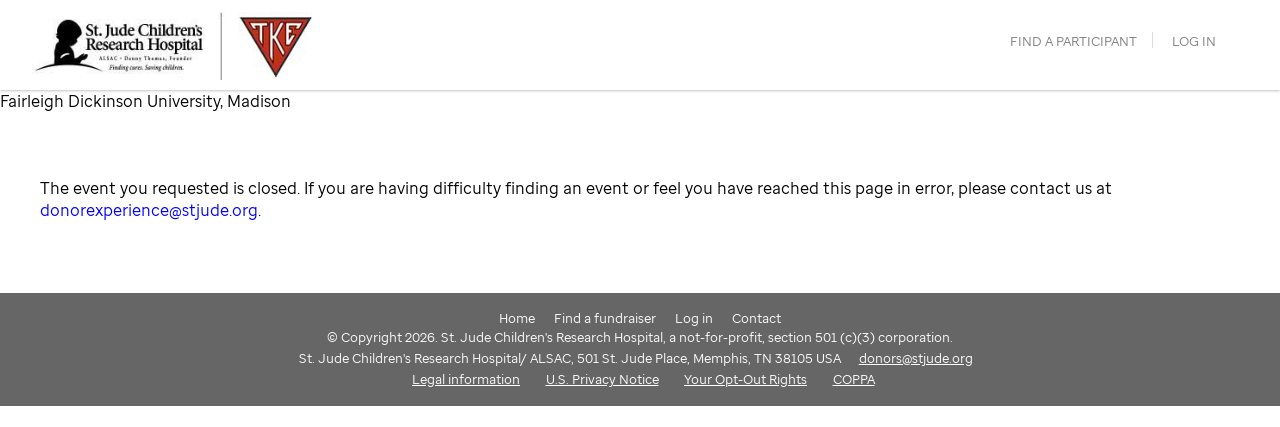

--- FILE ---
content_type: text/html;charset=ISO-8859-1
request_url: https://fundraising.stjude.org/site/TR/TKE/TKE?px=7417459&pg=personal&fr_id=139874
body_size: 11870
content:
<!DOCTYPE html>
<html>

<head>
<!-- TemplateName=tm_pwu_BaseHref.tpt -->
<!-- Template Macro for Page_Wrapper_User. Render the <base> tag by current URL S8 = current URL -->
<base href="https://fundraising.stjude.org/site/" />

<title>

Fairleigh Dickinson University, Madison - TKE | St. Jude Children's Research Hospital
</title>
<meta http-equiv="Content-Type" content="text/html; charset=iso-8859-1" />
<meta http-equiv="Content-Script-Type" content="text/javascript" />
<meta name="Keywords" content=" " />
<meta name="Description" content="" />
<meta name="Robots" content="index, follow" />


<!-- TemplateName=Page_Wrapper_Head_Default.tpt -->
<!-- A0-A8 are the same arguments that the page wrapper gets, except A9 which is this template: -->
<!-- A0 = Content, A1 = AppName,	A2 = Security Category ID, A3 = Security Category Abbreviation, A4 = list of pre-loaded images,	A5 = Help Url, A6 = Template Name, A7 = Page Title,	A8 = keyword list -->
<!-- A9 = application-specific head template rendered with the above arguments, A10 = additional stylesheet customized within the application -->
<!-- A11 = JavaScript includes as rendered through Page_Wrapper_JS.tpt, A12 = stylesheet includes as rendered through Page_Wrapper_CSS.tpt -->
<!-- TeamRaiser ID in session data -->


<!-- set affiliate for multiple wrappers -->





<!-- dynamic dependency loading -->
<script type="text/javascript" src="../yui3/yui/yui-min.js"></script><noscript>&nbsp;</noscript>
<script type="text/javascript" src="../js/convio/modules.js?version=2.9.2"></script><noscript>&nbsp;</noscript>
<script type="text/javascript">
	var Y = YUI({base: '../yui3/',
		insertBefore: 'yui_marker_loader_css', // insert all YUI module css before customstyle so it can be overridden
		debug: false, 
		modules: getModules('../', 'convio', true)});
</script><noscript>&nbsp;</noscript>
 


	

	<script type="text/javascript" src="../js/utils.js"></script><noscript>&nbsp;</noscript>

	

	<script type="text/javascript" src="../js/convio/detect_ie_version.js"></script>

	<!-- Following only used in process pages and data form designer pages. -->
	<script type="text/javascript" src="../js/obs_comp_rollup.js"></script><noscript>&nbsp;</noscript>


	

	<link href="../css/themes/default.css" rel="stylesheet" type="text/css" />
	<link href="../css/themes/alphacube.css" rel="stylesheet" type="text/css"/>


<!-- Non-administrative applications -->

	


	<link href="../css/UserGlobalStyle.css" rel="stylesheet" type="text/css" />

	

	
<link href="../css/responsive/ResponsiveBase.css" rel="stylesheet" type="text/css" />


<link href="../css/responsive/TRPageResponsive.css" rel="stylesheet" type="text/css" />



	<link href="../css/FriendraiserUserStyle.css" rel="stylesheet" type="text/css" />


	
	<!--  empty link element as a marker so all YUI dynamically loaded css dependecies will be before custom style css -->
	<link rel="stylesheet" type="text/css" id="yui_marker_loader_css" />
	<link href="../css/CustomStyle.css" rel="stylesheet" type="text/css" />
	<link href="../css/CustomWysiwygStyle.css" rel="stylesheet" type="text/css" />
	<link rel="stylesheet" type="text/css" href="../css/default_print.css" media="print" />
	<link rel="Shortcut Icon" type="image/x-icon" href="../images/stj/stjude_icon.ico" />
	

	
		


	

	<!-- Customer overrides for included css and javascript files -->
	<meta name="CnvHeaderVersion" content="v5.0" />


<!-- jQuery needs to be before base_scripts_head-->
<script src="https://ajax.googleapis.com/ajax/libs/jquery/1.8.3/jquery.min.js"></script>
<script type="text/javascript">jQuery.noConflict();</script>
<!-- OneTrust Cookies Consent Notice start for stjude.org -->
<script type="text/javascript" src="https://cdn.cookielaw.org/consent/91c17f6b-307b-46d3-9e9f-be52e0a188a5/OtAutoBlock.js" ></script>
<script src="https://cdn.cookielaw.org/scripttemplates/otSDKStub.js" data-document-language="true" type="text/javascript" charset="UTF-8" data-domain-script="91c17f6b-307b-46d3-9e9f-be52e0a188a5"></script>
<script type="text/javascript">
function OptanonWrapper() { }
</script>
<!-- OneTrust Cookies Consent Notice end for stjude.org -->


	
		<!-- id in fr_id x139874x -->
		
	

<!-- set trID xx = independent var x139874x -->

<!-- confirm trID x139874x -->

<!-- This checks the event code and makes sure it matches what we are calling our page builders. If not, it corrects it -->



























    










<script>
    console.log("TR ID: 139874");
    console.log("Event type classification: TKE");
    console.log("Event Type Session Variable: tke");
    console.log("Event Name Session Variable: ");
</script>




<script type="text/javascript">
jQuery(document).ready(function() {

// Add body classes

// event page
     /* end event page */

// personal page
    
                jQuery('body').addClass('personal');
     /* end personal page */

// team page
     /* end team page conditional */
});
</script>


<script>
    console.log("TR ID: 139874");
    console.log("Event type classification: TKE");
    console.log("Event Type Session Variable: tke");
    console.log("Event Name Session Variable: ");
</script>

<META NAME="ROBOTS" CONTENT="NOINDEX, NOFOLLOW" />

<!-- paulirish.com/2008/conditional-stylesheets-vs-css-hacks-answer-neither/ -->
<!--[if lt IE 7]> <html class="no-js lt-ie9 lt-ie8 lt-ie7" lang="en"> <![endif]-->
<!--[if IE 7]>    <html class="no-js lt-ie9 lt-ie8" lang="en"> <![endif]-->
<!--[if IE 8]>    <html class="no-js lt-ie9" lang="en"> <![endif]-->
<!--[if gt IE 8]><!--> <html class="no-js" lang="en"> <!--<![endif]-->

<!-- Basic Page Needs
================================================== -->
<meta name="viewport" content="width=device-width, initial-scale=1, maximum-scale=1">
<meta name="theme-color" content="#931638">
<link rel="icon" sizes="192x192" href="../images/192SJ_child_white.png">

<!-- Facebook Open Graph 
================================================== -->
<meta property="og:title" content="TKE Nation | St. Jude Children's Research Hospital" />
<meta property="og:site_name" content="TKE Nation | St. Jude Children's Research Hospital"/>
<meta property="og:type" content="website" />
<meta property="og:description" content="Help TKE fight childhood cancer by supporting the kids of St. Jude." />
<meta property="og:image" content="http://fundraising.stjude.org/framework/v2/programs/tke/img/tke_socialshare.jpg"/>


<!-- Twitter Cards
================================================== -->
<meta name="twitter:card" content="photo">
<meta name="twitter:site" content="@stjude">
<meta name="twitter:creator" content="">
<meta name="twitter:title" content="TKE Nation | St. Jude Children's Research Hospital">
<meta name="twitter:image:src" content="http://fundraising.stjude.org/images/icons/SJ-logo-fb-share.jpg">
<meta name="twitter:domain" content="tke.stjude.org">

<!-- CSS
================================================== -->

<!-- Stylesheets -->
<link rel="stylesheet" href="../colorbox/example1/colorbox.css" type="text/css" charset="utf-8" />


<link href='https://fonts.googleapis.com/css?family=Open+Sans:400,700' rel='stylesheet' type='text/css'>
<link rel="stylesheet" media="screen" href="../framework/v2/common/css/common.css?20180912" />
<link rel="stylesheet" media="screen" href="../framework/v2/programs/tke/css/tke.css?20180912" 
/>
<!--[if lte IE 8]>
    <link rel="stylesheet" media="screen,projection" href="../css/fy16shared/heroes-ie8.css" />
<![endif]-->
<!--[if IE]>
    <style>
             input[type="text"], input[type="number"], input[type="password"], input[type="email"], input[type="tel"], div.responsive input[type="text"], div.responsive input[type="number"], div.responsive input[type="password"], div.responsive input[type="email"], div.responsive input[type="tel"] {height: 50px;}
body.registration #participation_options_page #part_type_fundraising_goal_container input {height: 70px;}
#user_type_new_participant_registration_container .form-error {
    float: none !important;
}
        </style>
<![endif]-->


<!-- Mobile 
================================================== -->
<link rel="apple-touch-icon-precomposed" href="../images/icons/apple-touch-icon-precomposed.png">
<meta name="apple-mobile-web-app-capable" content="yes">
<meta name="apple-mobile-web-app-status-bar-style" content="black">
<meta name="apple-mobile-web-app-title" content="Events for St. Jude">

<!-- Scripts
================================================== -->

<script type="text/javascript" src="../js/jquery-1.7.js"></script>
<script type="text/javascript">jQuery.noConflict();</script>
<script type="text/javascript" src="../js/alsac/html5shiv.js"></script>



<script type="text/javascript" src="../app/common/js/plugins/autoformatPhone_v2.js"></script>

<script type="text/javascript" src="../framework/v2/common/js/min/common.js?20180808"></script>



<script src='http://cdn.gigya.com/JS/gigya.js?apiKey=2_X4t3EDDon48ep875ER53b_6wZV2oeaunS5eixTt8EHLGltbgLVaTRmn34scyWC9h' type='text/javascript'></script>





 



</head>
<body












class="mobile"
>

<a style="display: none;" href="#pageContent">Skip to content</a>
<a style="display: none;" href="javascript:void(0)" id="sharetoggle">Share</a>
<div id="pageheader">
      <!-- common header -->

   
      
         
            
               
                  <style>
                     .main-logo h1 {
                           margin: 0;
                           padding: .4em 0;
                           text-indent: -9999px;
                           height: 90px;
                           width: 350px;
                        }

                     @media only screen and (max-width: 30em) {
                        .main-logo h1 {
                           background-size: 100% auto;
                           width: 80%;
                        }
                     }
                  </style>

                  <div class="pageHeader cf">
                     <a href="/site/TR/TKE/TKE?pg=entry&fr_id=139874" class="main-logo">
                        <h1>Fairleigh Dickinson University, Madison</h1>
                     </a>
                  </div>
               
            
         
      
   





<a class="menu-toggle "><span></span></a>

<div id="menu" class="">
  <ul class="">
    <!-- <li><a href="#">no heroes reps online to chat right now</a></li>-->
    
      <!-- if english -->

      
      <!-- NON WALK EVENTS/OLD WRAPPER -->

      <!-- <li><a href="PageServer?pagename=tke_contactus&fr_id=139874">contact us</a></li> -->
      
      
      
        
            <!-- no event but fr_id - go to local search -->
            <li><a href="TR/tke/tke?pg=pfind&fr_id=139874">find a participant</a></li>
        
      
      
      
      <li class="login">

          
          <a class="loginBtn mainAppLink" href="UserLogin?fr_id=139874&s_AffiliateSecCatId=1782&NEXTURL=https%3A%2F%2Ffundraising.stjude.org%2Fsite%2FTR%2FTKE%2FTKE%3Fpx%3D7417459%26amp%3Bpg%3Dpersonal%26amp%3Bfr_id%3D139874">Log in</a>
          
      

      </li>
    
  </ul>

</div>

<!-- Break name into initials -->
<script>
jQuery(function() {
  var text = '';
  var arr = " ".split(' ');
  for(i=0;i<arr.length;i++) {
    text += arr[i].substr(0,1)
  }
  jQuery('.usericon').prepend(text);
});
</script>
</div>

      <div class="pageContent cf"> 
       



       <!-- content starts here -->






<div class="TitleBar"><a name="mainContent">Fairleigh Dickinson University, Madison</a></div>
<div class="appArea">



<p><div class="eventnotpublished" style="margin-left: 40px!important;margin-bottom: 40px!important;margin-right: 40px!important;position: inherit;"><br /><br />The event you requested is closed. If you are having difficulty finding an event or feel you have reached this page in error, please contact us at <a href="mailto:donorexperience@stjude.org?subject=event%20on%20fundraising%20site%20is%20closed%20issue">donorexperience@stjude.org</a>.</div></p>

</div>
 <!-- content ends here --> 

       
        <style>
body.personal #content_wrapper {
    position: relative;
}
</style>

<div class="social_share cf">
    <div class="social_share_wrap">
        <p>Share</p>
        <div class="copy_link_success">Link Copied</div>
<!-- Classification is... TKE -->

      

<div
  class="janrainSocialPlaceholder"
  data-janrain-url="https://fundraising.stjude.org/site/TR/TKE/TKE?px=7417459&amp;pg=personal&amp;fr_id=139874"
  data-janrain-title="TKE | St. Jude Children's Research Hospital"
  data-janrain-message=""
  data-janrain-image="../../images/icons/SJ-logo-fb-share.jpg"
  data-janrain-description="TKE Nation is supporting St. Jude because no family ever pays St. Jude for anything."
></div>

<div class="other_share">
  <button
    type="button"
    class="janrainProvider sms iphone"
    onclick="location.href='sms:&amp;body=Help support the kids of St. Jude https%3A%2F%2Ffundraising.stjude.org%2Fsite%2FTR%2FTKE%2FTKE%3Fpx%3D7417459%26amp%3Bpg%3Dpersonal%26amp%3Bfr_id%3D139874%26sms_link_share';"
    title="Text Message"
  ></button>
  <button
    type="button"
    class="janrainProvider sms android"
    onclick="location.href='sms:?body=Help support the kids of St. Jude https%3A%2F%2Ffundraising.stjude.org%2Fsite%2FTR%2FTKE%2FTKE%3Fpx%3D7417459%26amp%3Bpg%3Dpersonal%26amp%3Bfr_id%3D139874%26sms_link_share';"
    title="Text Message"
  ></button>
  <button class="copy_link" title="Copy Link" onclick="copyFunction()"></button>
  <input type="text" value="https://fundraising.stjude.org/site/TR/TKE/TKE?px=7417459&amp;pg=personal&amp;fr_id=139874&amp;copy_link_share" id="copy_input" />
</div>



    </div>
</div>


<script src="//cdn-social.janrain.com/social/janrain-social.min.js"></script>
<script type="text/javascript">
// janrain social tool
janrain.settings.social = {
   providers: [
    "native-facebook",
    "native-twitter"
   ]
};
janrain.settings.appUrl = "https://st-jude-fundraising.rpxnow.com";
</script>

      

       </div> 

       <div id="footerContainer">
    <div class="footernav">
        <a href="https://www.stjude.org/get-involved/at-school/college-fundraisers/greek-organizations/tau-kappa-epsilon.html">Home</a>
        <a href="PageServer?pagename=tke_part_search">Find a fundraiser</a>
        
            <a  href="UserLogin?NEXTURL=https%3A%2F%2Ffundraising.stjude.org%2Fsite%2FTR%2FTKE%2FTKE%3Fpx%3D7417459%26amp%3Bpg%3Dpersonal%26amp%3Bfr_id%3D139874">Log in</a>
        
<a href="PageServer?pagename=tke_contactus">Contact</a>
        <div class="global_footer">
  <div class="copy">&copy; Copyright 2026. St.&nbsp;Jude Children's Research Hospital, a not-for-profit, section 501 (c)(3) corporation.
  <br />
  St.&nbsp;Jude Children's Research Hospital/ ALSAC, 501 St. Jude Place, Memphis, TN 38105 USA <a href="mailto:donors@stjude.org">donors@stjude.org</a>
  <br />
  <span class="copyLinks">
    <a class="lastlink" href="http://www.stjude.org/legal">Legal information</a>
    <a class="lastlink" href="https://www.stjude.org/legal/u-s-privacy-policy-statement.html" target='_blank' rel='noreferrer'>U.S. Privacy Notice</a>
<a class="lastlink" target='_blank' rel='noreferrer' href='https://www.stjude.org/legal/colorado-privacy-act.html'>Your Opt-Out Rights</a>
    <a class="lastlink" title="COPPA" href="PageServer?pagename=COPPA&amp;NEXTURL=https%3A%2F%2Ffundraising.stjude.org%2Fsite%2FTR%2FTKE%2FTKE%3Fpx%3D7417459%26amp%3Bpg%3Dpersonal%26amp%3Bfr_id%3D139874">COPPA</a>
  </span>
  </div>
</div>

    </div>
</div>

<script type="text/javascript">// <![CDATA[
jQuery(document).ready(function() {


jQuery('#dashboard').wrapInner('<div id="dashboard-wrapper"></div>');

// Add body classes

// event page
     /* end event page */

// personal page
    
                jQuery('body').addClass('personal');
     /* end personal page */

// team page
     /* end team page conditional */



/* Make goal amount whole dollar */

    var int = jQuery(".total-goal-value").text();
    if (int.indexOf('.') !== -1) {
      var splitAmount = int.split('.');
      jQuery('.total-goal-value').text(splitAmount[0]);
    }


/* national Team Page and local team page maybe */
 /* end national team page */

 //end local company

        



 /* Trike and Math specific and need to be moved to xx_custom_scripts page for each program respectively */


            /* Math */
            

/* Form - Contact Us
    ----------------------------------------------------------- */

        /* section for adding classes to pages other than contactus to take advantage of changes to forms
    ----------------------------------------------------------- */
        

        

/* General Mobile Input*/
    jQuery("input#USERNAME_1").attr("autocapitalize", "none");
    jQuery("input#USERNAME_1").attr("autocorrect", "off");
    jQuery("input#USERNAME").attr("autocapitalize", "none");
    jQuery("input#USERNAME").attr("autocorrect", "off");
    jQuery("input#cons_user_name").attr("autocapitalize", "none");
    jQuery("input#cons_user_name").attr("autocorrect", "off");
    jQuery("input#fr_screenname").attr("autocorrect", "off");
    jQuery("input#Password").attr("autocapitalize", "none");
    jQuery("input#Password").attr("autocorrect", "off");

 /* end registration conditional */


    /* TeamRaiser Pages
    ----------------------------------------------------------- */

        /* Thermometers */
        jQuery('div.amount-raised-info').appendTo('div.thermometer-image');
        jQuery('div.amount-percentage-info').appendTo('div.thermometer-image');





/* SPANISH
    ----------------------------------------------------------- */
     /* ends Spanish conditional */


});



    



jQuery(window).load(function() {
    jQuery('.personal .tr-image-div img, .team #team_image img, .company #logo_container img').each(function(){
        if (jQuery(this).width()/jQuery(this).height() >= 1) {
            jQuery(this).parent().addClass('landscape');
        } else {
            jQuery(this).parent().addClass('portrait');
        }
    });

    // future gem update?
    // if (jQuery("#dashboardevent").text().length > 0) {
    //     jQuery('<h6>MY EVENT</h6>').prependTo('#dashboardevent');
    //     jQuery('#dashboardevent').show();
    // } 

    // var endDate = jQuery('.gem-event-date-enddate').text();
    // jQuery('.gem-event-date-startdate').append(endDate);


});
// ]]></script>

<style>
    @media only screen and (max-width: 48.75em) {
        .company .company-new #national_company_logo_div #logo_container img, .company .company-new #logo_container img { 
            display: none;
        }

        .company .company-new #national_company_logo_div #logo_container, .company .company-new #local_company_logo_div #company_banner { 
            width: 90%;
            max-width: 350px;
            height: 100px !important;
            border: 0;
            background-size: contain;
            margin-top: 20px;
        }

        .company .company-new .portrait {
          background-size: contain !important; 
          }
    }
</style>


<script>
jQuery(document).ready(function() {


  jQuery("a#personal_page_join_team_button").text("Register");
  jQuery("div.tr-page-header#personal_page_header h2").addClass("personalpagetitle");
  jQuery('.personalpagetitle').text("Support Colin");







  

});






</script>








<!-- id in session (x139874x) -->

<!-- set trID x139874x = independent var x139874x -->

<!-- confirm trID x139874x -->

<!--set login variables-->

  


<script type="text/javascript">
/* init variables with stags that may change with JavaScript and are used in stjude object */
var currEventId = '139874',
currAppId = '26',
loginSubmit = '',
loginSuccess = '';
// append donation form id to current event id on donation forms
if (currAppId === '9') {
  currEventId += '';
}

var pageTitle = 'personal:7417459',

pageType = 'personal',

section = 'event',
subsection = '',
subsubsection = '',

programName = 'tke',

eventName = 'Fairleigh Dickinson University, Madison',

userType = 'p2p-participant',

userAgent = 'Mozilla/5.0 (Macintosh; Intel Mac OS X 10_15_7) AppleWebKit/537.36 (KHTML, like Gecko) Chrome/131.0.0.0 Safari/537.36; ClaudeBot/1.0; +claudebot@anthropic.com)',

mobileType = userAgent.indexOf('Mobile') === -1 ? 'non-mobile' : 'mobile';

/* ------------------ pageTitle custom modifiers ------------------- */
// custom event handler: pfind page with search results
if (currAppId === '26' && pageTitle === 'pfind' && (document.getElementsByClassName('participant-find-search-results').length > 0 || document.getElementsByClassName('lc_PaginatorTable').length > 0)) {
  pageTitle = 'pfind';
}
// custom event handler: event search results
if ((currAppId === '19' || currAppId === '23') && pageTitle === 'eventsearch' && document.getElementById('FrEventSearchResults')) {
  pageTitle = 'event-search';
}
// custom event handler: participant search results
if ((currAppId === '19' || currAppId === '23') && pageTitle === 'part_search' && document.getElementById('infoSearchForm') && document.getElementById('resultsTable')) {
  pageTitle = 'participant-search';
}
// custom event handler: first (custom) page of TeamRaiser Registration flow
if (currAppId === '26' && pageTitle === 'informational' && document.getElementById('participantSelect') && document.getElementById('participantSelect').tagName === 'FORM') {
  pageTitle = 'registration type - form';
  section = 'event-registration';
  subsection = 'registration-type'
}
// registration flow
if (currAppId === '27') {
  var registrationStepElem = document.querySelector('.registration-page-container'),
  registrationStep = registrationStepElem.getAttribute('id');
  section = 'event-registration';
  subsection = registrationStep.replace('_', '-').replace('_page', '');
  if (subsection === 'user-type') {
    subsection = 'login'
  }
  if (subsection === 'team-find') {
    var formTeam = document.getElementById('team_find_new');
    subsection = formTeam ? 'form-team' : 'join-team';
  }
  if (subsection === 'registration-options') {
    subsection = 'personal-info'
  }
  if (subsection === 'fr-waiver') {
    subsection = 'term-conditions'
  }
  if (subsection === 'fr-reg_summary') {
    subsection = 'review'
  }
  if (subsection === 'reg-payment') {
    subsection = 'payment-info'
  }
  if (subsection === 'fr-thanks') {
    subsection = 'confirmation'
  }
}

/* ------------------ standard variables ------------------- */
// Set the value to the sub-section. If there isn't a sub-section, use the value of the channel.
// Set the value to the sub-sub-section. If there isn't a sub-sub-section, use the value of the sub-channel.  If there isn't a sub-section, use the value of the channel. 
if (section === 'event mgmt') {
  var nav = (document.getElementById('em_event_center') ? document.getElementById('em_event_center').parentNode.parentNode.getElementsByTagName('a') : []);
  if (nav && nav.length > 0) {
    for (k=0; k<nav.length; k++) {
      if (nav[k].className && nav[k].className.indexOf('TertiaryNavLinkSelected') >= 0) {
        subsection = ((nav[k].innerHTML.indexOf('+') >= 0) ? 'manage another event' : (nav[k].innerHTML)).toLowerCase();
        break;
      }
    }
    if (!subsection) {
      subsection = '';
    }
  } else {
    subsection = '';
  }
  subsubsection = pageTitle;
} else if (section === 'fundraising-center') {
  // This will only track on page load, need to update pc repo code to track new views since SPA
  var route = window.location.hash.split('#')[1];
  subsection = route && route.split('/')[1] ? route.split('/')[1] : '';
  subsubsection = route && route.split('/')[2] ? route.split('/')[2] : '';
} 

if (pageTitle === 'home') {
  section = 'home';
}

if (pageTitle === 'form1') {
  subsection = 'gift-info'
}

if (pageTitle === 'participant-search' || pageTitle === 'pfind') {
  section = 'participant-search';
}

if (pageTitle === 'eventsearch') {
  section = 'event-search'
}

// pageName - p2p:<program name>[:<event name>-<event id>]:<section>[:<subsection>]:<pageTitle>
pageName = 'p2p' + ':' + programName + (eventName ? ':' + (eventName).substring(0,15) + '-' + currEventId : '') + ':' + section + (subsection ? ':' + subsection : '') + ':' + pageTitle;

// method to push event to datalayer
var setEvent = function(eventName, eventAction, type) {
  var pushEvent = {
    category: {},
    eventInfo: {
      eventName: eventName,
      eventAction: eventAction,
      type: type ? type : null,
      timeStamp: new Date()
    }
  }
  stjude.digitalData.event.push(pushEvent)

}

// method to set search object
var setSearch = function(results, pagination, refinements, clickData) {
  pagination = typeof pagination !== 'undefined' ? pagination : 1;
  refinements = typeof refinements !== 'undefined' ? refinements : [];
  stjude.digitalData.search = {
    searchTerm: '',
    resultsReturned: results, 
    currentPaging: pagination,
    refinements: refinements
  }
  if (clickData) {
    stjude.digitalData.search.resultClickedRank = clickData[0]
    stjude.digitalData.search.resultClickedCol = clickData[1]
    stjude.digitalData.search.resultClickedText = clickData[2]
  }
}

//function to use in custom participant searches located in PageBuilder pages _part_search
var participantSearchTracking = function(form) {
  var searchResults = jQuery('.yui-dt-data'),
  currentPage = jQuery('.yui-pg-current-page'),
  searchTerms = [
    { name: 'first_name', value: form.first_name.value ? form.first_name.value : null },
    { name: 'last_name', value: form.last_name.value ? form.last_name.value : null },
    { name: 'team_name', value: form.team_name.value ? form.team_name.value : null },
    { name: 'screenname', value: form.screenname.value ? form.screenname.value : null },
    { name: 'event', value: form.event_type.value ? form.event_type.value : null }
  ];
  setEvent('participant-search', 'display-results');
  if (!currentPage || currentPage.length === 0) {
    setSearch(0, 0, searchTerms)
  } else {
    setSearch(searchResults[0].childNodes.length, currentPage[0].textContent, searchTerms)
  }

  jQuery('.yui-dt-data a').click(function(e){
    e.preventDefault();
    var rank = Number(e.target.parentNode.parentNode.parentNode.id.split('yui-rec')[1]) + 1,
    column = e.target.parentNode.parentNode.classList[1].split('yui-dt-col-')[1],
    text = e.target.text,
    clickData = [rank, column, text];
    stjude.setEvent('participant-search', 'result-click');
    stjude.setSearch(searchResults[0].childNodes.length, currentPage[0].textContent, searchTerms, clickData);
    window.location.href = e.target.href
  });

  jQuery('.yui-pg-first, .yui-pg-last, .yui-pg-previous, .yui-pg-next').click(function(e){
    var updatedResults = jQuery('.yui-dt-data'),
    updatedPage = jQuery('.yui-pg-current-page');
    stjude.setEvent('participant-search', 'paginate');
    stjude.setSearch(updatedResults[0].childNodes.length, updatedPage[0].textContent, searchTerms)
  });

  jQuery('.yui-dt-paginator .yui-pg-page').click(function(e){
    var updatedResults = jQuery('.yui-dt-data'),
    updatedPage = e.target.textContent;
    stjude.setEvent('participant-search', 'paginate');
    stjude.setSearch(updatedResults[0].childNodes.length, updatedPage, searchTerms)
  });
}

stjude = {
  digitalData: {
    sysEnv: { 
      siteCode: 'p2p',
      environment: 'prod',
      mobileType: mobileType,
      userAgent: userAgent
    },
    page: { 
      pageName: pageName,
      pageType: pageType,
      section: section, 
      subsection: subsection, 
      subsubsection: subsubsection,
      title: pageTitle, 
      language: 'english',
      eventID: currEventId ? currEventId : '', 
      eventName: eventName ? eventName : '',
      teamID: '',
      teamName: '', 
      programName: programName ? programName : '', 
      messages: [] 
    },
    user: { 
      userName: 'anonymous',
      userId: 'anonymous', 
      userType: 'p2p-participant'
    },
    event: []
  },
  setEvent: setEvent,
  setSearch: setSearch,
  participantSearchTracking: participantSearchTracking
}

//login events
if(loginSuccess && loginSuccess != '') {
  var isLoggedIn = loginSuccess === 'true' ? 'success' : 'failure';
  setEvent('login', isLoggedIn)
}

// events for contact us page
if (pageTitle.indexOf('contactus') !== -1) {
  var contactSuccess = pageTitle.indexOf('thankyou')
  var contactError = document.querySelector('.ErrorMessage');
  stjude.digitalData.page.section = 'contact-us';
  stjude.digitalData.page.subsection = contactError ? 'error' : (contactSuccess ? 'thank-you' : '');
  var contactAction = contactError ? 'error' : (contactSuccess ? 'success' : '')
  setEvent('contact-us', contactAction)
}

// events for donation forms
if (pageTitle === 'form1' && section === 'donation') {
  setEvent('donation', 'gift-info', 'checkout')
  stjude.digitalData.cart = {
    item: [{
      attributes: { 
        productInfo: {
          formId: '',
          productID: 'dc:teamRaiserId', //event id
          productType: section,
          sourceCode: '',
        }
      }
    }]
  }

  jQuery('#ProcessForm').submit(function(e) {
    e.preventDefault()
    setEvent('donation', 'submit')

    //have to wait for validator to finish, do not have access to https://fundraising.qa.stjude.org/framework/v2/donateform/donateform.js where validation occurs, would be best to add push to error event there wg 7.8.19
    setTimeout(function(){ 
      var errors = _validator.errorList
      if (errors.length > 0) {
        setEvent('donation', 'form-error')
        for (var i = 0; i < errors.length; i++) {
          stjude.digitalData.page.messages.push(errors[i].message)
        }
        //errors.forEach((error) => stjude.digitalData.page.messages.push(error.message))
      } else {
        jQuery(this).unbind('submit').submit();
      }
    }, 1000);
    
  });
}

if (section === 'event-registration' && subsection === 'payment-info') {
  stjude.digitalData.cart = {
    item: [{
      attributes: { 
        productInfo: {
          formId: '5300',
          productID: '139874', //event id
          productType: section,
          sourceCode: '',
        }
      }
    }]
  }
}

//Donation and Registration confirmation
if ((pageTitle === 'completed' && section === 'donation') || (section === 'event-registration' && subsection === 'confirmation')) {
  if (section === 'donation') {
    var totalDonation = 'dc:paymentAmount'.split('$')[1];
    setEvent(section, 'confirmation')
    stjude.digitalData.transaction = {
      transactionID: 'dc:transactionID',
      paymentType: 'paypal',
      profile: {
        address: {
          state: 'dc:donorState', 
          zip: 'dc:donorZip'
        } 
      },
      item: [{
        attributes: { 
          frequencyType: 'one time',
          quantity: 1, 
          price: parseInt(totalDonation)
        }
      }]
    }
    stjude.digitalData.cart = {
      item: [{
        attributes: { 
          productInfo: {
            formId: '',
            productID: 'dc:teamRaiserId', //event id
            productType: section,
            sourceCode: '',
          }
        }
      }]
    }
  }

  if (section === 'event-registration') {
    var transactionIDElem = document.getElementById('tracking_code_value'),
    transactionID = transactionIDElem.textContent,
    regFee = document.getElementById('rthanks_regfee'),
    addlGift = document.getElementById('rthanks_addlgift')
    totalGift = 0;
    if (regFee && addlGift) {
      var digitRegex = new RegExp(/\d+(\.\d+)?/),
      regFeeVal = (regFee.innerHTML && regFee.innerHTML.length > 0 && regFee.innerHTML.match(digitRegex)) ? digitRegex.exec(regFee.innerHTML)[0] : 0,
      addlGiftVal = (addlGift.innerHTML && addlGift.innerHTML.length > 0 && addlGift.innerHTML.match(digitRegex)) ? digitRegex.exec(addlGift.innerHTML)[0] : 0,
      totalGift = Number(regFeeVal) + Number(addlGiftVal);
    }

    stjude.digitalData.transaction = {
      transactionID: transactionID,
      profile: {
        address: {
          state: '', 
          zip: ''
        } 
      },
      item: [{
        attributes: {
          frequencyType: 'registration',
          quantity: 1, 
          price: totalGift
        }
      }]
    }
    stjude.digitalData.cart = {
      item: [{
        attributes: { 
          productInfo: {
            formId: '5300',
            productID: '139874', //event id
            productType: section,
            sourceCode: '',
          }
        }
      }]
    }
  }
}

//Registration events
if (section === 'event-registration') {
  setEvent(section, subsection);
  var hasError = document.querySelector('.ErrorMessage');
  if (hasError) {
    setEvent(section, 'error', subsection)
  }
}


//Pfind participant and Event search
var $participantSearch = jQuery('#find_participant'),
$searchResults = jQuery('.participant-find-search-results'),
$eventSearch = jQuery('#TrEventSearchForm'),
$eventResults = jQuery('#FrEventSearchResults'),
isPaginated = false;

if($eventSearch.length > 0) {
  if (isPaginated) {
    setEvent('event-search', 'paginate')
  }
  if ($eventResults.length > 0) {
    setEvent('event-search', 'display-results');
    var eventResults = jQuery('.lc_Table tr td:first-child()'),
    $paginator = jQuery('.lc_PaginatorTable');
    var eventTerms = [
      { name: 'fr_event_name', value: jQuery('#fr_event_name').val() },
      { name: 'fr_event_city', value: jQuery('#fr_event_city').val() },
      { name: 'fr_event_state', value: jQuery('#fr_event_state').val() },
      { name: 'fr_event_postal', value: jQuery('#fr_event_postal').val() },
      { name: 'fr_event_radius', value: jQuery('#fr_event_radius').val() }
    ];
    if ($paginator.length === 0) {
      setSearch(0, 0, eventTerms)
    } else {
      var $paginateTextElem = jQuery('#lc_pageCount'),
      paginationText = jQuery($paginateTextElem[0]).text().trim().split('of '),
      totalResults = paginationText[1].indexOf('+') === -1 ? Number(paginationText[1]) : ''
      pageNumberText = paginationText[0].replace('Records', '').split(' -')[0].trim(),
      currentPage = Number(pageNumberText);
      setSearch(totalResults, currentPage, eventTerms)
    }
  }
}

if ($participantSearch.length > 0) {
  if (isPaginated) {
    setEvent('participant-search', 'paginate')
  }
  if ($searchResults.length > 0) {
    setEvent('participant-search', 'display-results');
    var $searchResultItems = jQuery('.list-component-row');
    var searchTerms = [
      { name: 'first_name', value: jQuery('#searchFirstName').val() },
      { name: 'last_name', value: jQuery('#searchLastName').val() },
      { name: 'team_name', value: jQuery('#teamSearchTeam').val() },
      { name: 'screenname', value: jQuery('#searchScreenname').val() },
      { name: 'event', value: jQuery('#teamSearchTeam').val() ===  '' ? 'participant' : 'team' }
    ];
    if (!$searchResultItems || $searchResultItems.length === 0) {
      setSearch(0, 0, searchTerms)
    } else {
      //not able to always grab pagination or number of results info from DOM, so setting to '' when not avaliable
      var $paginateTextElem = jQuery('.list-component-paginator-records-text'),
      paginationText = jQuery($paginateTextElem[0]).text().trim().split('of '),
      totalResults = paginationText[1].indexOf('+') === -1 ? Number(paginationText[1]) : ''
      $pageNumberElem = jQuery('.list-component-paginator-records-text strong'),
      pageNumberText = jQuery($pageNumberElem[0]).text().trim().split('-')[0],
      currentPage = pageNumberText.length > 1 ? Number(pageNumberText.charAt(0)) + 1 : 1;
      setSearch(totalResults, currentPage, searchTerms)
    }
  }
}

console.log(stjude)
</script>


<script type="text/javascript" src="//assets.adobedtm.com/launch-EN43aa8b3deeab469f9e9db0021d20ae97.min.js" async></script>


<script>
  (function() {
    // Boomerang Loader Snippet version 10
    if (
      window.BOOMR &&
      (window.BOOMR.version || window.BOOMR.snippetExecuted)
    ) {
      return;
    }

    window.BOOMR = window.BOOMR || {};
    window.BOOMR.snippetExecuted = true;

    window.BOOMR_config = window.BOOMR_config || {};
    BOOMR_config.Errors = {
        monitorGlobal: false,  // onerror
        monitorNetwork: false, // XHRs
        monitorConsole: false, // window.console.error
        monitorEvents: false,  // addEventListener
        monitorTimeout: false, // setTimeout, setInterval
    };

    var dom,
      doc,
      where,
      iframe = document.createElement("iframe"),
      win = window;

    function boomerangSaveLoadTime(e) {
      win.BOOMR_onload = (e && e.timeStamp) || new Date().getTime();
    }

    function addVars() {
      BOOMR.addVar({
        UserId: parseInt("") || 0
      });
    }

    if (document.addEventListener) {
      document.addEventListener("onBoomerangLoaded", addVars);
    } else if (document.attachEvent) {
      document.attachEvent("onpropertychange", function(e) {
        if (!e) e = window.event;
        if (e && e.propertyName === "onBoomerangLoaded") {
          addVars();
        }
      });
    }

    if (win.addEventListener) {
      win.addEventListener("load", boomerangSaveLoadTime, false);
    } else if (win.attachEvent) {
      win.attachEvent("onload", boomerangSaveLoadTime);
    }

    iframe.src = "javascript:void(0)";
    iframe.title = "";
    iframe.role = "presentation";
    (iframe.frameElement || iframe).style.cssText =
      "width:0;height:0;border:0;display:none;";
    where = document.getElementsByTagName("script")[0];
    where.parentNode.insertBefore(iframe, where);

    try {
      doc = iframe.contentWindow.document;
    } catch (e) {
      dom = document.domain;
      iframe.src =
        "javascript:var d=document.open();d.domain='" + dom + "';void(0);";
      doc = iframe.contentWindow.document;
    }

    doc.open()._l = function() {
      var js = this.createElement("script");
      if (dom) {
        this.domain = dom;
      }
      js.id = "boomr-if-as";
      js.src =
        "https://s.go-mpulse.net/boomerang/" + "LX5CE-3LXTT-SNFYK-5BRMY-2HQSQ";
      BOOMR_lstart = new Date().getTime();
      this.body.appendChild(js);
    };
    doc.write("<bo" + 'dy onload="document._l();">');
    doc.close();
  })();
</script>



</body>

</html>


--- FILE ---
content_type: application/x-javascript;charset=utf-8
request_url: https://sm.stjude.org/id?d_visid_ver=5.5.0&d_fieldgroup=A&mcorgid=091B467352782E0D0A490D45%40AdobeOrg&mid=67958408669607061731189954563368825007&ts=1768657485991
body_size: -42
content:
{"mid":"67958408669607061731189954563368825007"}

--- FILE ---
content_type: application/x-javascript
request_url: https://fundraising.stjude.org/app/common/js/plugins/autoformatPhone_v2.js
body_size: 5314
content:
<!-- This script is based on the javascript code of Roman Feldblum (web.developer@programmer.net) -->
<!-- Original script : http://javascript.internet.com/forms/format-phone-number.html -->
<!-- Original script is revised by Eralper Yilmaz (http://www.eralper.com) -->
<!-- Revised script : http://www.kodyaz.com/content/HowToAutoFormatTelephoneNumber.aspx -->

var zChar = new Array(' ', '(', ')', '-', '.');
var maxphonelength = 14;
var phonevalue1;
var phonevalue2;
var cursorposition;

function ParseForNumber1(object){
    phonevalue1 = ParseChar(object.value, zChar);
}
function ParseForNumber2(object){
    phonevalue2 = ParseChar(object.value, zChar);
}

function backspacerUP(object,e) {
    if(e){
        e = e
    } else {
        e = window.event
    }
    if(e.which){
        var keycode = e.which
    } else {
        var keycode = e.keyCode
    }

    ParseForNumber1(object)

    if(keycode >= 48){
        ValidatePhone(object)
    }
}

function afterChange(object) {
    ParseForNumber1(object)

    var p = phonevalue1

    p = p.replace(/[^\d]*/gi,"")

    if (p.length < 3) {
        object.value=p
    } else if(p.length==3){
        ppr=p;
        d4=p.indexOf('(')
        d5=p.indexOf(')')
        if(d4==-1){
            ppr="("+ppr;
        }
        if(d5==-1){
            ppr=ppr+") ";
        }
        object.value = ppr;
    } else if(p.length>3 && p.length < 7){
        p ="(" + p;
        l30=p.length;
        p30=p.substring(0,4);
        p30=p30+") "

        p31=p.substring(4,l30);
        ppr=p30+p31;

        object.value = ppr;

    } else if(p.length >= 7){
        p ="(" + p;
        l30=p.length;
        p30=p.substring(0,4);
        p30=p30+") "

        p31=p.substring(4,l30);
        ppr = p30 + p31;

        l40 = ppr.length;
        p40 = ppr.substring(0,9);
        p40 = p40 + "-"

        p41 = ppr.substring(9,l40);
        ppp = p40 + p41;

        object.value = ppp.substring(0, maxphonelength);
    }
}

function backspacerDOWN(object,e) {
    if(e){
        e = e
    } else {
        e = window.event
    }
    if(e.which){
        var keycode = e.which
    } else {
        var keycode = e.keyCode
    }
    ParseForNumber2(object)
}

function GetCursorPosition(){

    var t1 = phonevalue1;
    var t2 = phonevalue2;
    var bool = false
    for (i=0; i<t1.length; i++)
    {
        if (t1.substring(i,1) != t2.substring(i,1)) {
            if(!bool) {
                cursorposition=i
                bool=true
            }
        }
    }
}

function ValidatePhone(object){

    var p = phonevalue1

    p = p.replace(/[^\d]*/gi,"")

    if (p.length < 3) {
        object.value=p
    } else if(p.length==3){
        ppr=p;
        d4=p.indexOf('(')
        d5=p.indexOf(')')
        if(d4==-1){
            ppr="("+ppr;
        }
        if(d5==-1){
            ppr=ppr+") ";
        }
        object.value = ppr;
    } else if(p.length>3 && p.length < 7){
        p ="(" + p;
        l30=p.length;
        p30=p.substring(0,4);
        p30=p30+") "

        p31=p.substring(4,l30);
        ppr= p30 + p31;

        object.value = ppr;

    } else if(p.length >= 7){
        p ="(" + p;
        l30=p.length;
        p30=p.substring(0,4);
        p30=p30+") "

        p31=p.substring(4,l30);
        ppr = p30 + p31;

        l40 = ppr.length;
        p40 = ppr.substring(0,9);
        p40 = p40 + "-"

        p41 = ppr.substring(9,l40);
        ppp = p40 + p41;

        object.value = ppp.substring(0, maxphonelength);
    }

    GetCursorPosition()

    if(cursorposition >= 0){
        if (cursorposition == 0) {
            cursorposition = 2
        } else if (cursorposition <= 2) {
            cursorposition = cursorposition + 1
        } else if (cursorposition <= 5) {
            cursorposition = cursorposition + 2
        } else if (cursorposition == 6) {
            cursorposition = cursorposition + 2
        } else if (cursorposition == 7) {
            cursorposition = cursorposition + 4
            e1=object.value.indexOf(')')
            e2=object.value.indexOf('-')
            if (e1>-1 && e2>-1){
                if (e2-e1 == 4) {
                    cursorposition = cursorposition - 1
                }
            }
        } else if (cursorposition < 12) {
            cursorposition = cursorposition + 3
        } else if (cursorposition == 12) {
            cursorposition = cursorposition + 1
        } else if (cursorposition >= 13) {
            cursorposition = cursorposition
        }

        var txtRange = object.createTextRange();
        txtRange.moveStart( "character", cursorposition);
        txtRange.moveEnd( "character", cursorposition - object.value.length);
        txtRange.select();
    }

}

function ParseChar(sStr, sChar)
{
    if (sChar.length == null)
    {
        zChar = new Array(sChar);
    }
    else zChar = sChar;

    for (i=0; i<zChar.length; i++)
    {
        sNewStr = "";

        var iStart = 0;
        var iEnd = sStr.indexOf(sChar[i]);

        while (iEnd != -1)
        {
            sNewStr += sStr.substring(iStart, iEnd);
            iStart = iEnd + 1;
            iEnd = sStr.indexOf(sChar[i], iStart);
        }
        sNewStr += sStr.substring(sStr.lastIndexOf(sChar[i]) + 1, sStr.length);

        sStr = sNewStr;
    }

    return sNewStr;
}